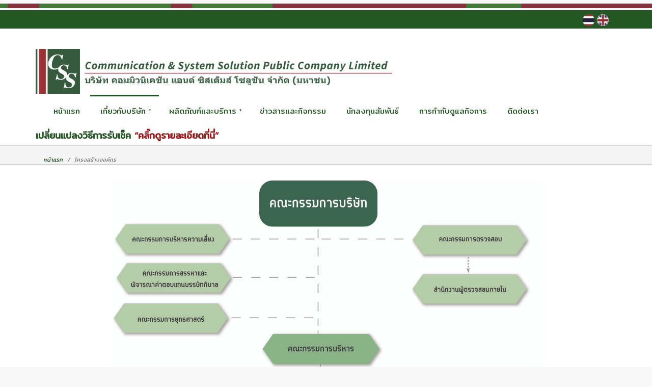

--- FILE ---
content_type: text/html; charset=UTF-8
request_url: http://cssthai.com/th/about5.php
body_size: 4387
content:
<!DOCTYPE html>
<html lang="th">
<head>
  <meta charset="utf-8">
  <title>Communication &amp; System Solution PCL.</title>
  <meta name="viewport" content="width=device-width">
  <meta content="ระบบโทรคมนาคม, งานก่อสร้าง, ออกแบบ, ติดตั้งระบบงานวิศวกรรม" name="keywords">
  <meta content="บริษัทฯ มีเป้าหมายในการสร้าง และรักษาความเป็นผู้ให้บริการชั้นนำของประเทศในธุรกิจเครือข่ายระบบโทรคมนาคมงานก่อสร้าง ออกแบบ และติดตั้งระบบงานวิศวกรรม โดยมุ่งพัฒนาประสิทธิภาพในการดำเนินงาน และการให้บริการที่มีคุณภาพมาตรฐาน ตลอดจนการสร้างความมั่นใจให้แก่ลูกค้า ด้วยการส่งมอบงานให้ได้ตรงตามคุณภาพที่ต้องการและตรงตามกำหนดเวลา ซึ่งบริษัทฯ ได้วางแนวทางในการดำเนินงานเพื่อให้บรรลุเป้าหมายที่ตั้งไว้" name="description">

  <!-- Favicons -->
<link rel="apple-touch-icon" sizes="57x57" href="../favicon/apple-icon-57x57.png">
<link rel="apple-touch-icon" sizes="60x60" href="../favicon/apple-icon-60x60.png">
<link rel="apple-touch-icon" sizes="72x72" href="../favicon/apple-icon-72x72.png">
<link rel="apple-touch-icon" sizes="76x76" href="../favicon/apple-icon-76x76.png">
<link rel="apple-touch-icon" sizes="114x114" href="../favicon/apple-icon-114x114.png">
<link rel="apple-touch-icon" sizes="120x120" href="../favicon/apple-icon-120x120.png">
<link rel="apple-touch-icon" sizes="144x144" href="../favicon/apple-icon-144x144.png">
<link rel="apple-touch-icon" sizes="152x152" href="../favicon/apple-icon-152x152.png">
<link rel="apple-touch-icon" sizes="180x180" href="../favicon/apple-icon-180x180.png">
<link rel="icon" type="image/png" sizes="192x192"  href="../favicon/android-icon-192x192.png">
<link rel="icon" type="image/png" sizes="32x32" href="../favicon/favicon-32x32.png">
<link rel="icon" type="image/png" sizes="96x96" href="../favicon/favicon-96x96.png">
<link rel="icon" type="image/png" sizes="16x16" href="../favicon/favicon-16x16.png">
<link rel="manifest" href="../favicon/manifest.json">
<meta name="msapplication-TileColor" content="#ffffff">
<meta name="msapplication-TileImage" content="../favicon/ms-icon-144x144.png">
<meta name="theme-color" content="#ffffff">

  <!-- Google Fonts -->
<link href="https://fonts.googleapis.com/css?family=Mitr&display=swap&subset=thai" rel="stylesheet">

  <!-- Bootstrap CSS File -->
  <link href="../lib/bootstrap/css/bootstrap.min.css" rel="stylesheet">

  <!-- Libraries CSS Files -->
  <link href="../lib/font-awesome/css/font-awesome.min.css" rel="stylesheet">
  <link href="../lib/prettyphoto/css/prettyphoto.css" rel="stylesheet">
  <link href="../lib/hover/hoverex-all.css" rel="stylesheet">
  <link href="../lib/jetmenu/jetmenu.css" rel="stylesheet">

<link rel="stylesheet" href="../lib/owlcarousel/assets/owl.carousel.min.css">
<link rel="stylesheet" href="../lib/owlcarousel/assets/owl.theme.default.min.css">
  <!-- Main Stylesheet File -->
  <link href="../css/style.css" rel="stylesheet">
  <link rel="stylesheet" href="../css/colors/turquoise.css">
<img src="../img/line.jpg"  width="100%">

<!-- Global site tag (gtag.js) - Google Analytics -->
<script async src="https://www.googletagmanager.com/gtag/js?id=UA-145156973-1"></script>
<script>
  window.dataLayer = window.dataLayer || [];
  function gtag(){dataLayer.push(arguments);}
  gtag('js', new Date());

  gtag('config', 'UA-145156973-1');
</script>
</head>


<body>
  <div class="topbar clearfix">
    <div class="container">
      <div class="col-lg-12 text-right" style="padding-bottom:5px;">
        <div class="social_buttons">
          <a href="../th/about5.php"   title="thai"><img src="../img/thai.png" alt="" width="100" height="100"></a>
	<a href="../en/about5.php"   title="english"><img src="../img/eng.png" alt="" width="100" height="100"></a>
        </div>
      </div>
    </div>
    <!-- end container -->
  </div>
  <!-- end topbar -->

  <header class="header">
    <div class="container">
      <div class="site-header clearfix">
      <table width="100%" border="0">
  <tr>
    <td><!-- title area --> <div align="left">  <a href="index.php" title=""><img src="../img/logoweb.png" alt="" width="700" height="200"> </a></div></td>
  </tr></table>
      <div id="nav" class="left" style="padding-top:2px;">
            <div class="container clearfix" >
              <ul id="jetmenu" class="jetmenu blue" style="left:0px;">
     <li>        <a href="index.php">หน้าแรก</a>
                </li>
                 <li class="active">
  <a href="#">เกี่ยวกับบริษัท</a>
                  <ul class="dropdown">
                    <li> <a href="about.php">ประวัติของบริษัท</a></li>
                    <li><a href="about1.php">วิสัยทัศน์และพันธกิจ</a></li>
                    <li><a href="about2.php">สารประธานกรรมการ</a></li>
                   
                    <li><a href="about4.php">คณะกรรมการบริษัท</a></li>
                    <li><a href="about5.php">โครงสร้างองค์กร</a></li>
                    <li><a href="about6.php">โครงสร้างการถือหุ้น</a></li>
                    <li><a href="about7.php">ผู้ถือหุ้นรายใหญ่ </a></li>
                  </ul>
                </li>
                  <li><a href="#">ผลิตภัณฑ์และบริการ</a>
                <ul class="dropdown">
                    <li><a href="product1.php">ตัวแทนจำหน่าย
</a></li>
                    <li><a href="product2.php">บริการติดตั้ง
</a></li>
                    <li><a href="product3.php">เทคโนโลยีสารสนเทศ</a></li>
					 <li><a href="https://firebarriercss.com/" target="new">ระบบป้องกันไฟและควันลาม</a></li>
           <li><a href="https://firebarriercss.com/product-category/lucy/" target="new">Ring Main Units</a></li>
             
                  </ul></li>
                <li>  <a href="event.php">ข่าวสารและกิจกรรม</a></li>
                <li>  <a href="ir_index.php">นักลงทุนสัมพันธ์</a></li>
                  <li>  <a href="https://www.cssthai.com/th/ir_index.php/corporate-governance">การกำกับดูแลกิจการ</a></li>
                  <li>  <a href="contact.php">ติดต่อเรา</a></li>
   
              </ul>
            </div>
			<table>
  <tr>
  <th><h4>เปลี่ยนแปลงวิธีการรับเช็ค <a href="doc/covid.pdf" target="new" style="color:red">“คลิ๊กดูรายละเอียดที่นี่”
      </h4></a></th>
                                   
    <th></th>
  </tr> </table>
			
			
			
          </div>        <!-- title area -->
      </div>
      <!-- site header -->
    </div> 
    <!-- end container -->
  </header>
  <head>
    <style>
        html {
            /* ลดความอิ่มตัวของสี (Saturation) เหลือ 50% */
            filter: saturate(50%); 
            -webkit-filter: saturate(50%); 
        }
    </style>
</head>  <!-- end header -->

  <section class="post-wrapper-top">
    <div class="container">
      <div class="col-lg-6 col-md-6 col-sm-6 col-xs-12">
        <ul class="breadcrumb">
          <li><a href="index.html">หน้าแรก</a></li>
          <li>โครงสร้างองค์กร</li>
        </ul>
      </div>
    </div>
  </section>
  <!-- end post-wrapper-top -->

  <section class="section1">
    <div class="container clearfix">
  
     
        <div>
          <div align="center">
            <img src="../img/aboutcss/about5_1.png" width="75%"  alt="" class="img-responsive">  
          </div>
          <!-- he wrap -->
        <!-- end col-6 -->
      </div>
    </div>
    <!-- end container -->
  </section>
  <!-- end section 1 -->

  <div class="clearfix"></div>
  <div class="divider"></div>


  <!-- end section3 -->


<footer class="footer"style="background-color:#006600;">
    <div class="container" >
      <div class="widget col-lg-3 col-md-3 col-sm-12">
        <h4 class="title">แผนผังเวบไซต์</h4>
            <ul class="menu">
              <li style="color:#FFF"><a href="index.php" style="color:#FFF;">หน้าแรก</a></li>
               <li><a href="../th/about.php" style="color:#FFF;">เกี่ยวกับบริษัท</a></li>
              <li><a href="../th/product1.php" style="color:#FFF;">ผลิตภัณฑ์และบริการ</a></li>
              <li><a href="../th/event.php" style="color:#FFF;">ข่าวสารและกิจกรรม</a></li>
              <li><a href="../th/ir_index.php" style="color:#FFF;">นักลงทุนสัมพันธ์</a></li>
               <li><a href="../th/cor.php" style="color:#FFF;">กำกับดูแลกิจการ</a></li>
			    <li><a href="https://www.irplus.in.th/Listed/CSS/complaints.asp" style="color:#FFF;">ช่องทางการรับเรื่องร้องเรียน</a></li>
                <li><a href="../th/contact.php" style="color:#FFF;">ติดต่อเรา</a></li>
            </ul>

      </div>
      <!-- end widget -->
      <div class="widget col-lg-3 col-md-3 col-sm-12">
        <h4 class="title"></h4>
        <ul class="recent_posts">
             <li>
            <a href="#" style="color:#FFF;">
						<i class="fa fa-book"><a  style="color:#FFF;">   แคตตาล๊อค</a></i>
            <a class="readmore" href="https://www.cssthai.com/th/doc/CSS_Catalogue.pdf" style="color:#FFF;">ดาวโหลดที่นี่</a>
          </li>
          <li>
            <a href="#" style="color:#FFF;">
						<i class="fa fa-handshake-o"><a  style="color:#FFF;">ร่วมงานกับเรา</a></i> <a class="readmore" href="../th/recruit.php" style="color:#FFF;">รายละเอียดเพิ่มเติม</a>
          </li>
          <li>
            <a href="http://61.90.156.106/" target="_blank" style="color:#FFF; text-align:left">
						<i class="fa fa-money"><a  style="color:#FFF;">ตรวจสอบเช็ค</a></i> 
            <a class="readmore" href="http://61.90.156.106/" target="_blank" style="color:#FFF;">more details</a>
			
			     <li>
            <a href="https://www.cssthai.com/saleapp/index.php" target="_blank" style="color:#FFF; text-align:left">
						<i class="fa fa-bar-chart"><a  style="color:#FFF;">Weekly Report SLD</a></i> 
            <a class="readmore" href="https://www.cssthai.com/saleapp/index.php" target="_blank" style="color:#FFF;">more details</a>

            <li>
            <a href="https://www.cssthai.com/saleapp/index.php" target="_blank" style="color:#FFF; text-align:left">
						<i class="fa fa-bar-chart"><a  style="color:#FFF;">Weekly Report BDS</a></i> 
            <a class="readmore" href="https://www.cssthai.com/bdsapp/index.php" target="_blank" style="color:#FFF;">more details</a>
          </li>
			
          </li>
        </ul>
        <!-- recent posts -->
      </div>
      <!-- end widget -->
      <div class="widget col-lg-3 col-md-3 col-sm-12">
        <h4 class="title">ติดต่อเรา</h4>
        <ul class="contact_details" style="color: #FFF;">
          <li>สำนักงานใหญ่</li
>
          <li><i class="fa fa-home"></i> เลขที่ 329 หมู่ 3 ตำบลบ้านใหม่ อำเภอปากเกร็ด
จ.นนทบุรี 11120</li
><li><i class="fa fa-phone-square"></i> 02-018-1111</li>
          <li></li>
        </ul>
        <ul class="contact_details" style="color: #FFF;">
          <li>สาขาภาคตะวันออก</li
>
          <li><i class="fa fa-home"></i> เลขที่ 59 หมู่ 7 ตำบลบางพระ
อำเภอศรีราชา จังหวัดชลบุรี 20110</li
><li><i class="fa fa-phone-square"></i> 033-672-662-3, 033-672-902</li>
          <li></li>
        </ul>
        <!-- contact_details -->
      </div>
      <!-- end widget -->
      <div class="widget col-lg-3 col-md-3 col-sm-12">
     
        
        
      <div id="fb-root"></div>
<script async defer crossorigin="anonymous" src="https://connect.facebook.net/th_TH/sdk.js#xfbml=1&version=v3.3"></script><div class="fb-page" data-href="https://www.facebook.com/cssthailand/" data-tabs="timeline" data-width="350" data-height="150" data-small-header="true" data-adapt-container-width="true" data-hide-cover="false" data-show-facepile="true"><blockquote cite="https://www.facebook.com/cssthailand/" class="fb-xfbml-parse-ignore"><a href="https://www.facebook.com/cssthailand/">บริษัท คอมมิวนิเคชั่นแอนด์ ซิสเต็มส์ โซลูชั่น จำกัด (มหาชน)</a></blockquote></div>
        
      </div>
      <!-- end widget -->
    </div>
    <!-- end container -->

    <div class="copyrights">
      <div class="container">
        <div class="col-lg-6 col-md-6 col-sm-12 columns footer-left">
          <p>Copyright © 2019 - All rights reserved.</p>
        
        </div>
        <!-- end widget -->


      </div>
      <!-- end container -->
    </div><img src="../img/line.jpg" width="100%" height="9" />
    <!-- end copyrights -->
  </footer>
    <div class="dmtop">Scroll to Top</div>
    <div id="fb-root"></div>
<script>(function(d, s, id) {
  var js, fjs = d.getElementsByTagName(s)[0];
  if (d.getElementById(id)) return;
  js = d.createElement(s); js.id = id;
  js.src = 'https://connect.facebook.net/th_TH/sdk.js#xfbml=1&version=v3.2';
  fjs.parentNode.insertBefore(js, fjs);
}(document, 'script', 'facebook-jssdk'));</script>

  <!-- JavaScript Libraries -->
  <script src="../lib/jquery/jquery.min.js"></script>
  <script src="../lib/bootstrap/js/bootstrap.min.js"></script>
  <script src="../lib/php-mail-form/validate.js"></script>
  <script src="../lib/prettyphoto/js/prettyphoto.js"></script>
  <script src="../lib/isotope/isotope.min.js"></script>
  <script src="../lib/hover/hoverdir.js"></script>
  <script src="../lib/hover/hoverex.min.js"></script>
  <script src="../lib/unveil-effects/unveil-effects.js"></script>
  <script src="../lib/jetmenu/jetmenu.js"></script>
  <script src="../lib/animate-enhanced/animate-enhanced.min.js"></script>
  <script src="../lib/jigowatt/jigowatt.js"></script>
  <script src="../lib/easypiechart/easypiechart.min.js"></script>

  <!-- Template Main Javascript File -->
  <script src="../js/main.js"></script>
  <script src="../lib/owlcarousel/owl.carousel.min.js"></script>
</body>

</html>


--- FILE ---
content_type: text/css
request_url: http://cssthai.com/lib/jetmenu/jetmenu.css
body_size: 1989
content:
/* MENU CONFIGURATION
**********************************************************/
.jetmenu{
	width: 100%;
	padding:0;
	margin: 0;
	position: relative;
	list-style: none;
	background: #ffffff;
}
.jetmenu li{
	display: inline-block;
	float: left;
}

.jetmenu a{
	-o-transition: all .3s linear;
	-webkit-transition: all .3s linear;
	-moz-transition: all .3s linear;
	transition: all .3s linear;
	outline: none;
	z-index: 10;
}


.jetmenu > li > a {
    border-top: 3px solid #FFFFFF;
    color: #006600;
    display: inline-block;
    font-size: 15px;
	font-weight:400;
    line-height: 1.273em;
    padding: 19px 20px;
    text-decoration: none;
    text-transform: uppercase;
}
@media (max-width: 1210px) { 
.jetmenu > li > a {  

font-size: 13px;
}
}
@media (max-width: 990px) { 
.jetmenu > li > a {  

font-size: 12px;
}
}

.jetmenu > li:hover > a,
.jetmenu > li.active > a{
	color: #006600;
}

/* DROPDOWN CONFIGURATION
**********************************************************/
.jetmenu ul.dropdown, 
.jetmenu ul.dropdown li ul.dropdown {
	list-style: none;
    margin: 0;
	border:1px solid #E9E9E9;
    padding: 0;   
	display: none;
    position: absolute;
    z-index: 110;
	width: 180px;
	background: #ffffff;
    background: rgba(255,255,255,1);
}
.jetmenu ul.dropdown{
}
.jetmenu ul.dropdown li ul.dropdown{
    left: 146px;
	top: inherit;
}
.jetmenu ul.dropdown li{
	clear:both;
	width:100%;
	border-bottom:1px solid #E9E9E9;
	font-size: 14px;
}
.jetmenu ul.dropdown li:last-child {border-bottom:0px solid #fff;}
.jetmenu ul.dropdown li a{
	width:100%;
	padding: 8px 28px 8px 15px;
	display:inline-block;
	float:left;
	clear:both;
	font-weight:400;
	color: #006600;
	font-size: 12px;
	line-height: 20px;
	text-decoration: none;
	box-sizing:border-box;
	-moz-box-sizing:border-box; 
	-webkit-box-sizing:border-box;
}
.jetmenu ul.dropdown li:hover > a{
	background: #e0e0e0;
	color: #f00;
}

/* SUBMENU INDICATORS
**********************************************************/
.jetmenu .indicator{
	position: relative;
	left: 5px;
	top: -1px;
	font-size: 11px;
	float: right;
}
.jetmenu ul li .indicator{
	top: 0;
	font-size: 11px;
	left: 10px;
}

.jetmenu p {
	line-height: 24px;
	font-size: 13px;
	color: #69747a;
	font-weight:400;
	margin: 0 0 15px;
	padding: 0;
}

.jetmenu li > .megamenu .button {
	color:#ffffff !important
}
	
/* MEGAMENU
**********************************************************/
.jetmenu > li > .megamenu{
	position: absolute;
	display: none;
	background: #ffffff;
    background: rgba(255,255,255,0.98);
	min-width: 25%;
	color: #6F6F6F;
	line-height: 22px;
    font-size: 13px;
	z-index: 110;
	padding: 20px ;
	border:1px solid #E9E9E9;
	-webkit-box-sizing: border-box;
	-moz-box-sizing: border-box;
	box-sizing: border-box;
}

/* megamenu list */
.jetmenu li > .megamenu ul{
	margin: 0 0 20px 0;
	float: left;
	padding: 0;
	display: block;
	position: relative;
}
.jetmenu li > .megamenu ul li{
	width: 100%;
	padding: 4px;
}
.jetmenu li > .megamenu ul li.menutitle{
	margin: 0 0 0;
	padding: 0;
	font-size: 14px;
	border-bottom: solid 1px #E9E9E9;
}
.jetmenu li > .megamenu .menutitle{
	margin:0;
}
/* megamenu h5 */
.jetmenu li > .megamenu h5{
	text-decoration: none;
	text-transform:uppercase;
	display: inline-block;
	width:100%;
	color: #006600;
    display: inline-block;
    font-size: 12px;
	font-weight:500;
    text-decoration: none;
    text-transform: uppercase;
}

/* megamenu links */
.jetmenu li > .megamenu a{
	color: #6F6F6F;
	text-decoration: none;
	-webkit-transition: color 0.3s linear; 
	-moz-transition: color 0.3s linear; 
	-o-transition: color 0.3s linear; 
	transition: color 0.3s linear; 
}
.jetmenu li > .megamenu a:hover{

}

/* megamenu images */
.jetmenu  .megamenu img{
	width: 100%;
	-webkit-transition: border 0.3s linear; 
	-moz-transition: border 0.3s linear;
	-o-transition: border 0.3s linear;
	transition: border 0.3s linear;
}

/* MEGAMENU WIDTHS
**********************************************************/
.jetmenu > li > .megamenu.half-width{
	width: 50%;
}
.jetmenu > li > .megamenu.full-width{
	width: 100%;
	left: 0;
}

/* MEGAMENU FORM CONFIGURATION
**********************************************************/
.jetmenu li > .megamenu form{
	width: 100%;
}

/* megamenu inputs */
.jetmenu li > .megamenu form input[type="text"],
.jetmenu li > .megamenu form textarea{
	padding: 5px;
	color: #006600;
	background: #444;
	font-size: 14px;
	border: solid 1px transparent;
	outline: none;
	-webkit-box-sizing: border-box;
	-moz-box-sizing: border-box;
	box-sizing: border-box;
	-webkit-transition: border 0.3s linear; 
	-moz-transition: border 0.3s linear;
	-o-transition: border 0.3s linear;
	transition: border 0.3s linear;
}
.jetmenu li > .megamenu form input[type="text"]:focus,
.jetmenu li > .megamenu form textarea:focus{
	border-color: #e0e0e0;
}
.jetmenu li > .megamenu form input[type="text"]{
	width: 100%;
	margin-top: 10px;
}
.jetmenu li > .megamenu form textarea{
	width: 100%;
	margin-top: 10px;
}
.jetmenu li > .megamenu form input[type="submit"]{
	width: 25%;
	float: right;
	height: 30px;
	margin-top: 10px;
	border: none;
	cursor: pointer;
	background: #444;
	color: #777;
	-webkit-transition: background 0.3s linear; 
	-moz-transition: background 0.3s linear; 
	-o-transition: background 0.3s linear; 
	transition: background 0.3s linear; 
}
.jetmenu li > .megamenu form input[type="submit"]:hover{
	background: #e0e0e0;
	color: #006600;
}

/* MEGAMENU GRID SYSTEM
**********************************************************/
.megamenu .row{
	width: 100%;
	margin-top: 15px;
  margin-left: 0;
  margin-right: 0;

}
.megamenu .row:first-child {
	margin-top: 0;
}
.megamenu .row:before,
.megamenu .row:after {
	display: table;
	content: "";
	line-height: 0;
}
.megamenu .row:after {
	clear: both;
}
.megamenu .row .col1,
.megamenu .row .col2,
.megamenu .row .col3,
.megamenu .row .col4,
.megamenu .row .col5,
.megamenu .row .col6{
	display: block;
	width: 100%;
	min-height: 20px;
	float: left;
	margin-left: 2.127659574468085%;
	-webkit-box-sizing: border-box;
	-moz-box-sizing: border-box;
	box-sizing: border-box;
}
.megamenu .row [class*="col"]:first-child {
	margin-left: 0;
}
.megamenu .row .col1{
	width: 14.893617021276595%;
}
.megamenu .row .col2{
	width: 31.914893617021278%;
}
.megamenu .row .col3{
	width: 48.93617021276595%;
}
.megamenu .row .col4{
	width: 65.95744680851064%;
}
.megamenu .row .col5{
	width: 82.97872340425532%;
}
.megamenu .row .col6{
	width: 100%;
}

/* RIGHT ALIGNMENT (MENU ITEM)
**********************************************************/
.jetmenu > li.right{
	float: right;
}
.jetmenu > li.right > .megamenu{
	right: 0;
}

/* COLLAPSIBLE MENU
**********************************************************/
.jetmenu > li.showhide{
	display: none;
	width: 100%;
	height: 50px;
	cursor: pointer;
	color: #006600;
	background: #ffffff;
}
.jetmenu > li.showhide span.menutitle{
	margin: 15px 0 0 25px;
	float: left;
}
.jetmenu > li.showhide span.icon{
	margin: 17px 20px;
	float: right;
}
.jetmenu > li.showhide .icon em{
	margin-bottom: 3px;
	display: block;
	width: 20px;
	height: 2px;
	background: #006600;
}

/* STYLES
**********************************************************/
/* blue */
.blue > li:hover > a{border-top:3px solid #7fc04c; color: #f00; }
.blue > li.active > a{border-top:3px solid #7fc04c; }
.blue ul.dropdown li:hover > a{ background: #F9F9F9; }
.blue li > .megamenu form input[type="text"]:focus, .blue li > .megamenu form textarea:focus{ border-color: #7fc04c; }
.blue li > .megamenu form input[type="submit"]:hover{ background: #7fc04c; color: #f00; }

/* RESPONSIVE LAYOUT
**********************************************************/
@media (max-width: 768px) {
	.jetmenu > li{
		display: block;
		width: 100%;
		box-sizing:border-box;
		-moz-box-sizing:border-box; 
		-webkit-box-sizing:border-box;
	}
	.jetmenu > li > a{
		padding: 17px 25px;
	}
	.jetmenu a{
		width: 100%;
		background: #ffffff;
		box-sizing:border-box;
		-moz-box-sizing:border-box; 
		-webkit-box-sizing:border-box; 
	}
	.jetmenu ul.dropdown, 
	.jetmenu ul.dropdown li ul.dropdown{
		width: 100% !important;
		left: 0;
		position: static !important;
		border: none;
		box-sizing:border-box;
		-moz-box-sizing:border-box; 
		-webkit-box-sizing:border-box; 
	}
	.jetmenu ul.dropdown li {
		background: #fff !important;
		border: none;
	}
	.jetmenu ul.dropdown > li > a{
		padding-left: 40px !important;
	}
	.jetmenu > li > .megamenu{
		width: 100% !important;
		position: static;
		border-top: none;
	}
	.megamenu .row [class*="col"]{
		float: none;
		display: block;
		width: 100% !important;
		margin-left: 0;
		margin-top: 15px;
		-webkit-box-sizing: border-box;
		-moz-box-sizing: border-box;
		box-sizing: border-box;
	}
	.megamenu .row:first-child  [class*="col"]:first-child {
		margin-top: 0;
	}
	.megamenu .row{
		margin-top: 0;
	}
	.jetmenu > li > ul.dropdown > li > a{ padding-left: 40px !important; }
	.jetmenu > li > ul.dropdown > li > ul.dropdown > li > a{ padding-left: 60px !important; }
	.jetmenu > li > ul.dropdown > li > ul.dropdown > li > ul.dropdown > li > a{ padding-left: 80px !important; }
}

--- FILE ---
content_type: text/css
request_url: http://cssthai.com/css/style.css
body_size: 8788
content:


* {
  margin: 0;
  padding: 0px;
  font-family: 'Mitr', sans-serif;
}

body {
  background: #f8f8f8;
  margin: 0;
  height: 100%;
  z-index: 1000;
  color: #006600;

}

h1, h2, h3, h4, h5, h6 {
  font-family: 'Mitr', sans-serif;
  font-weight: 700;
}

p {
  padding: 0;
  margin-bottom: 12px;
  font-family: 'Mitr', sans-serif !important;
  font-weight: 400;
  font-size: 14px;
  line-height: 24px;
  color: #006600;
  margin-top: 10px;
}

html, body {
  height: 100%;
}

div.body {
  height: 100%;
  width: 100%;
}

img {
  height: auto;
  max-width: 100%;
}

.hidden {
  display: none;
}

.alignleft {
  float: left;
}

.alignright {
  float: right;
}

.aligncenter {
  margin-left: auto;
  margin-right: auto;
  display: block;
  clear: both;
}

.clear {
  clear: both;
  display: block;
  font-size: 0;
  height: 0;
  line-height: 0;
  width: 100%;
}

::-moz-selection {
  color: #fff;
  text-shadow: none;
  background: #2B2E31;
}

::selection {
  color: #fff;
  text-shadow: none;
  background: #2B2E31;
}

*, *:after, *:before {
  -webkit-box-sizing: border-box;
  -moz-box-sizing: border-box;
  box-sizing: border-box;
  padding: 0;
  margin: 0;
}

a {
  padding: 0;
  margin: 0;
  text-decoration: none;
  -webkit-transition: background-color .4s linear, color .4s linear;
  -moz-transition: background-color .4s linear, color .4s linear;
  -o-transition: background-color .4s linear, color .4s linear;
  -ms-transition: background-color .4s linear, color .4s linear;
  transition: background-color .4s linear, color .4s linear;
}

a:hover, a:focus {
  text-decoration: none;
  color: #006600;
}

a img {
  border: none;
  vertical-align: bottom;
}

a.remove {
  display: block;
  height: 18px;
  width: 18px;
  margin: 10px;
  padding-left: 0 !important;
  text-indent: -9999px;
  background: url("img/remove.png") #798184;
  border-radius: 100px;
  border-style: solid;
  border-width: 1px
}

p, pre, ul, ol, dl, dd, blockquote, address, table, fieldset, form, {
  margin-bottom: 20px;
}

a img {
  border: none;
}

ul, ol, dl {
  margin-left: 30px;
}

ul, ol, dl {
  margin-bottom: 1.25em;
  font-family: inherit;
}

ul, ol {
  margin-left: 0;
}

ul.no-bullet, ol.no-bullet {
  margin-left: 0;
}

ul li ul, ul li ol {
  margin-left: 1.25em;
  margin-bottom: 0;
}

ol li ul, ol li ol {
  margin-left: 1.25em;
  margin-bottom: 0;
}

dl dt {
  margin-bottom: 0.3em;
  font-weight: bold;
}

dl dd {
  margin-bottom: 0.75em;
}

.lead {
  font-size: 21px;
  padding: 15px 0;
  font-weight: 400;
}

section::before, section::after {
  position: absolute;
  content: '';
  pointer-post-wraps: none;
}

.first {
  clear: both
}

.last {
  margin-right: 0
}

/*Bootstrap Modifications*/

.nav-tabs>li>a {
  margin-right: 2px;
  line-height: 1.42857143;
  border: 1px solid transparent;
  border-radius: 0 0 0 0;
  background: #eee;
}

input, button, select, textarea {
  margin-bottom: 10px;
}

.accordion-heading .accordion-toggle {
  display: block;
  cursor: pointer;
  border-top: 1px solid #F5F5F5;
  padding: 5px 0px;
  line-height: 28.75px;
  text-transform: uppercase;
  color: #1a1a1a;
  background-color: #ffffff;
  outline: none !important;
  text-decoration: none;
}

.icon-fixed-width {
  display: inline-block;
  width: 1.1428571428571428em;
  text-align: right;
  padding-right: 10px;
  ;
}

/*	################################################################
	2. SITE STRUCTURES
################################################################# */

.quote-post {
  position: relative;
  background: #f5f5f5;
  border: 1px solid #EEEEEE;
  padding: 20px 10px;
}

.quote-post:after {
  font-family: 'FontAwesome';
  content: "\f10e";
  padding-right: 35px;
  right: 0;
  position: absolute;
  top: 0;
  font-size: 600%;
  opacity: 0.2;
  -moz-opacity: 0.2;
  filter: alpha(opacity=20);
}

.quote-post blockquote {
  border-left: 0px solid #fff;
}

.author_box {
  background: #f5f5f5;
  border: 1px solid #eeeeee;
  padding: 20px;
}

.author_box .social_buttons a {
  color: #2B2E31;
  font-size: 18px
}

.author_box img {
  margin-right: 20px;
  width: 100px;
  height: 100px;
}

.blog-wrap {
  background: #ffffff;
  padding: 25px 0;
  position: relative;
  display: block;
  z-index: 1;
}

.blog-wrap .blog-media {
  margin: 20px 0;
}

.post-desc {
  padding: 0
}

.author-wrap {
  position: relative;
  z-index: 1;
  margin: -70px auto 0;
  width: 100px;
}

.page-header {
  border-bottom: 1px solid #EEEEEE;
  margin: 0 0;
  padding-bottom: 0;
}

.author-wrap>.inside img {
  background: #fff;
  border: 2px solid #eeeeee;
  display: block;
  margin: 0 auto;
  width: 100px;
  height: 100px;
  padding: 3px;
  position: relative;
  text-align: center;
  -webkit-border-radius: 50%;
  -moz-border-radius: 50%;
  -ms-border-radius: 50%;
  -o-border-radius: 50%;
  border-radius: 50%;
}

.blog-title h2 {}

.blog-title .post-meta {}

.post-meta a, .post-meta span {}

.post-meta .sep {
  color: #777777;
  padding: 0 10px 0 10px;
}

.post-meta a:hover {
  border-bottom: 1px dotted #14ddb3;
}

#comments_wrapper {
  margin: 60px 0
}

.comment-list {
  margin: 60px 0;
  list-style: none;
}

.comment-list ul li, .comment-list ol li {
  list-style: none;
}

.comment-avatar {
  margin: 0 20px 0 0;
  float: left;
  height: 70px;
  width: 70px;
}

.comment-content {
  background: #f5f5f5;
  border: 1px solid #eeeeee;
  margin-bottom: 20px;
  overflow: hidden;
  padding: 20px;
}

.comment-author {
  margin-bottom: 10px;
}

.comment-meta {
  font-size: 12px;
  color: #aaa;
  padding-left: 10px;
}

.comment-reply {
  float: right;
  font-size: 12px;
  color: #aaa;
}

.leave-comment textarea {
  height: 150px;
}

#wrapper {
  padding: 20px;
  background: #ffffff;
  margin: 40px auto;
  border: 1px solid #DCDBD7;
}

#wrapper .section1 {
  box-shadow: none;
  padding-left: 5px;
  padding-right: 5px;
}

#wrapper .footer {
  box-shadow: none;
  padding: 25px 20px 0
}

#wrapper .section3 {
  border: 0px solid #DCDBD7;
  padding: 0 20px;
}

body.nobg {
  padding: 0px !important;
  margin: 0;
  overflow: hidden;
  width: 100%;
  background: #2B2E31;
  height: 100%;
}

.notfound h2 {
  color: #2B2E31 !important;
}

.notfound {
  padding: 0px !important;
  margin: 0;
  overflow: hidden;
  width: 100%;
  background: url("../img/404.png") no-repeat top right #ffffff;
  min-height: 400px;
}

.notfound .small-title {
  margin: 30px 0;
  width: 60%;
  font-weight: 400;
  line-height: 1.5;
}

body.nobg #layerslider * {
  font-weight: 400;
}

body.nobg #layerslider h1 {
  font-size: 30px;
  color: #eee;
}

body.nobg #layerslider {
  position: absolute;
  z-index: 1;
}

body.nobg .section1 {
  background: rgba(0, 0, 0, 0.4);
  z-index: 2;
  position: relative;
  top: 20%;
}

#market-wrapper, .market-call {
  background: #dadad2;
}

#market-wrapper h1 {
  color: #ffffff;
  padding: 40px 0 0;
}

#market-wrapper .mbuttons {
  margin: 20px 0 0;
}

#intro {
  background: url(../img/intro.jpg) center center no-repeat fixed;
  background-size: cover;
  padding: 80px 0;
  text-align: center;
}

#intro h1 {
  color: #ffffff;
  padding: 0;
  margin: 0 0 20px 0;
  font-size: 42px;
}

#intro p {
  color: #ffffff;
  font-size: 18px;
  line-height: 28px;
  padding: 0;
  margin: 0;
}

@media (max-width: 768px) {
  #intro {
    background-attachment: scroll;
  }

  #intro h1 {
    font-size: 28px;
  }

  #intro p {
    font-size: 15px;
  }


}
.post-wrapper-top {
  background-color: #F5F5F5;
  bottom: 0;
  left: 0;
  right: 0;
  top: 0;
  z-index: 0;
  border-bottom: 3px solid #DCDBD7;
  margin-bottom: 0;
  padding: 0;
  position: relative;
  text-align: left;
}

.post-wrapper-top .container {}

.breadcrumb>li+li:before {
  color: #798184;
  font-size: 11px;
}

.post-wrapper-top h2 {
  border-bottom: 3px solid #fff;
  display: inline-block;
  font-weight: 500;
  font-size: 1.8em;
  padding: 0 0 20px;
  color: #2B2E31;
  position: relative;
  margin-bottom: -3px;
}

.breadcrumb {
  background-color: rgba(0, 0, 0, 0);
  border-left: 0 solid #63B76C;
  border-radius: 0;
  font-size: 11px;
  font-style: italic;
  color: #798184;
  font-family: 'Mitr', sans-serif;
  font-weight: 400;
  list-style: none outside none;
  margin: 20px 0 0;
  padding: 0;
}

/* search */

.search-bar {
  padding: 0;
  width: 190px;
  height: 40px;
  float: right;
  position: relative;
  display: inline-block;
  background: url("../img/search.png") left top no-repeat;
  margin-top: 60px;
}

.search-bar form input {
  width: 190px !important;
  padding: 0 0 0 35px !important;
  margin: -12px 0 0 0 !important;
  border: 0 !important;
  outline: 0 !important;
  height: 40px !important;
  float: left !important;
  display: inline !important;
  font-family: 'Mitr', sans-serif !important;
  font-weight: normal !important;
  font-style: italic !important;
  font-size: 11px !important;
  color: #798184 !important;
  background: transparent !important;
}

.search-bar form input.searchsubmit {
  width: 25px !important;
  height: 15px !important;
  padding: 0 !important;
  float: left !important;
  display: inline !important;
}

.search-bar form input:focus, .search-bar form input {
  border: 0;
  -moz-box-shadow: none;
  -webkit-box-shadow: none;
  box-shadow: none;
}

#contact .form-control {
  margin-bottom: 10px;
}

#contact label, #contact .form-verif {
  width: 45px;
  line-height: 45px;
  float: left;
  margin-right: 10px;
}

#contact fieldset {
  padding: 20px;
  border: 1px solid #eee;
  -webkit-border-radius: 5px;
  -moz-border-radius: 5px;
}

#contact legend {
  padding: 7px 10px;
  font-weight: bold;
  color: #000;
  border: 1px solid #eee;
  -webkit-border-radius: 5px;
  -moz-border-radius: 5px;
  margin-bottom: 0 !important;
  margin-bottom: 20px;
}

#contact span.required {
  font-size: 13px;
  color: #ff0000;
}

#message {
  margin: 10px 0;
  padding: 0;
}

.error_message {
  display: block;
  height: 22px;
  line-height: 22px;
  background: #FBE3E4 url("../img/error.gif") no-repeat 10px center;
  padding: 3px 10px 3px 35px;
  color: #8a1f11;
  border: 1px solid #FBC2C4;
  -webkit-border-radius: 5px;
}

.loader {
  padding: 0 10px;
}

#success_page h1 {
  background: url("../img/success.gif") left no-repeat;
  padding-left: 22px;
  font-size: 21px;
}

#contact acronym {
  border-bottom: 1px dotted #ccc;
}F8F8F8

.topbar {
  color: #ffffff;
}

.top-bar {
  background: #ffffff;
  height: 45px;
  line-height: 45px;
  margin-top: 30px;
  position: relative;
}

.top-bar-section a {
  background: #ffffff !important;
  text-transform: uppercase;
}

.top-bar-section .dropdown {
  border-top: 2px solid #000
}

.top-bar-section .dropdown li a {
  color: #006600;
  font-size: 13px;
  text-transform: none;
  border-top: none
}

.top-bar-section ul li.active>a, .top-bar-section ul li>a {
  color: #2B2E31;
  font-weight: 400;
}

.header {
  background: #ffffff;
  display: block;
  border-bottom: 1px solid #DCDBD7;
  position: relative;
  z-index: 99;
}

.site-header {
  padding: 40px 0 0;
}

.header-image .title-area {
  padding: 0;
}

.header-image .site-header .site-title a {
  height: 150px;
  min-height: 65px;
  padding: 0;
}

.header-image .site-title a {}

.site-title h4 {
  font-weight: 900;
  color: #2f2f2f;
}

.callus span {
  margin-left: 10px;
  color: #ffffff;
  letter-spacing: 0.65px;
  font-weight: 400;
}

.callus p {
  margin: 8px;
  font-size: 12px;
}

.social_buttons a {
  width: 23px;
  height: 23px;
  margin-top: 8px;
  font-size: 15px;
  display: inline-block;
  text-align: center;
  margin-left: 0;
  line-height: 23px;
  color: #ffffff;
}

.title-area {
  padding: 0;
  display: block;
  position: relative;
  overflow: hidden;
}

.footer {
	background-color: #006600;
 

  position: relative;
  overflow: hidden;
  display: block;
  z-index: 1;
  box-shadow: 0px -10px 0px rgba(0, 0, 0, 0.1);
  -moz-box-shadow: 0px 0px 10px rgba(0, 0, 0, 0.1);
}

.footer ul {
  margin-left: 0;
}

.footer .title {
  border-bottom: 1px solid #006600;
}

.copyrights p {
  font-size: 12px;
  margin-top: 10px;
}

.footer-menu {
  margin: 10px 0;
}

.footer-left p {
  display: inline-block;
  color: #fff;
}

.credits {
  display: inline-block;
}

.footer-menu a {
}

.footer-menu ul {
  list-style: none;
  list-style-position: outside;
  float: right;
  display: inline;
  margin: 5px;
}

.footer-menu li {
  line-height: 12px;
  float: left;
  padding: 0 7px;
}

.footer .widget h4 {
  color: #ffffff;
}

.copyrights {
  background: #3E4246;
  padding: 0;
  font-size: 12px;
  border-top: 1px solid #3E4246;
  margin-top: 15px;
  color: #fff;
}

.copyrights a {
  color: #fff;
}

#nav {
  margin-top: 0;
}

#nav .container {
  width: inherit;
}

#nav.affix {
  position: fixed;
  top: -1px;
  left: 0;
  width: 100%;
  margin-top: 0;
  z-index: 99;
  background: rgba(255, 255, 255, 0.9);
  border-bottom: 1px solid #DCDBD7;
}

.slideshow-wrapper {
  background: #F5F5F5;
  border-top: 1px solid #E5E4E4;
}

.section4, .section1 {
  background: #ffffff;
  padding: 30px 0;
}

.section2 {
   background-image: url(../img/server.jpg);
  background-repeat:no-repeat;
  background-size: cover;
  padding: 30px 0;
}

.section3 {
  background: #e4e4e4;
  border-top: 1px solid #E5E4E4;
  border-bottom: 1px solid #E5E4E4;
}

.section5 {

}


.section5 h4 {
  color: #f2f2f2;
}

.section6 {
background-image: radial-gradient(circle, #cdebd7, #b4f0c1, #9ff3a6, #90f586, #86f65e);
}

.withpadding {
  padding: 30px 0;
}

.transparent {
  background: url("../img/slides_01.jpg") no-repeat fixed center top / cover;
  padding: 0;
  color: #ffffff !important;
}

.transparent-wrap .general-title hr {
  background-color: #ffffff;
}

.videobg {
  padding: 0;
  color: #ffffff !important;
}

.videobg-wrap .general-title hr {
  background-color: #ffffff;
}

.videobg-wrap {
  background-color: rgba(43, 46, 49, 0.8);
  padding: 30px 0 0
}

.videobg-wrap .general-title p, .transparent-wrap .highlight, .transparent-wrap .milestone-details, .transparent-wrap .f-element i, .transparent-wrap .general-title p, .transparent-wrap h3 {
  color: #ffffff;
}

.videobg-wrap .general-title h3, .transparent-wrap .general-title h3 {
  color: #FFFFFF;
  font-size: 38px;
  font-weight: 700;
  letter-spacing: -0.8px;
  text-transform: uppercase;
}

.transparent-wrap {
  padding: 30px 0;
  display: block;
  margin-bottom: 0;
  position: relative;
  overflow: hidden;
}

.general-title hr {
  border: 0 none;
  height: 1px;
  margin: 10px auto;
  width: 120px;
  background: #2B2E31;
}

.general-title h3 {
  font-weight: 600;
  letter-spacing: -0.65px;
  font-size: 31px;
  padding: 20px 0 0;
  text-transform: uppercase;
}

.title {
  position: relative;
  padding-bottom: 20px;
  margin: 20px 0;
  border-bottom: 1px solid;
}

.message {
  padding: 20px 0 !important;
  display: block;
  position: relative;
  overflow: hidden;
}

.message .small-title {
  color: #ffffff;
  margin: 30px 0 0;
  font-size: 18px;
  text-transform: uppercase;
}

.message .big-title {
  letter-spacing: -0.80px;
  color: #ffffff;
  text-transform: uppercase;
  font-size: 38px;
  font-weight: 700;
}

.message h3 {
  text-transform: uppercase;
  font-weight: 700;
}

.message .button {
  margin-top: 30px;
}

.servicetab .tab-content {
  padding: 10px 30px;
}

.services_lists_boxes {
  margin: 0;
}

.servicebox {
  margin: 30px 0;
}container

.servicebox h4 {
  display: block;
  width: 100%;
  font-size: 21px;
  letter-spacing: -0.65px;
  font-weight: 500;
}

.services_lists_boxes_icon:after {
  color: #fff;
  z-index: 90;
  font-size: 14px;
  font-family: 'FontAwesome';
  speak: none;
  font-style: normal;
  font-weight: normal;
  font-variant: normal;
  text-transform: none;
  -webkit-font-smoothing: antialiased;
}

.services_lists_boxes_icon:after {
  content: "\f175";
  text-align: center;
  display: inline-block;
  cursor: pointer;
  margin: 10px 0 0;
  width: 110px;
  text-align: center;
  position: relative;
  z-index: 1;
}

.services_lists hr {
  margin: 10px 0 !important;
}

.services_lists hr, .servicetitle hr {
  border: 0 none;
  height: 3px;
  margin: 10px auto;
  width: 80px;
}

.checkout .quantity {
  width: 50px;
}

.theme_overviews .icon-container {
  display: block;
  float: left;
  left: 0;
  top: 20px;
  overflow: hidden;
  position: absolute;
}

.theme_overviews .services {
  padding-left: 40px;
  margin-top: 0;
  text-align: left;
}

.theme_overviews .services h3 {
  font-size: 18px;
  text-transform: none;
}

.theme_overviews .icon-container i {
  font-size: 25px;
  margin-left: 3px;
}

.theme_details .button.large {
  font-size: 14px !important;
}

.recent-portfolio-item, .recent-blog-item {
  padding: 15px;
}

.recent-blog-item .title {
  font-size: 18px;
  margin: 15px 0;
  padding-bottom: 15px;
}

.recent-blog-items .owl-pagination, .recent-portfolio-items .owl-pagination {
  right: 0;
  top: -55px;
  left: inherit;
}

.portfolio_category a {
  color: #ffffff;
}

.portfolio-item .title:before {
  border-radius: 0;
  display: none
}

.portfolio-item p {
  margin: 0px 0 30px;
}

.portfolio-item h3 {
  margin: -10px 0 10px;
  font-size: 16px;
  text-transform: uppercase;
}

.portfolio_details {
  margin: 0;
  border: 0;
  border: 1px solid #EDEDED;
  background-color: #fff;
  padding: 0;
  -webkit-border-radius: 0;
  -moz-border-radius: 0;
  border-radius: 0;
  text-align: left;
  -webkit-transition: background 0.3s ease-out;
  transition: background 0.3s ease-out;
}

.theme_overviews, .theme_details {
  margin: 0;
  border: 0;
  border: 1px solid #EDEDED;
  background-color: #fff;
  padding: 9px 18px;
  -webkit-border-radius: 0;
  -moz-border-radius: 0;
  border-radius: 0;
  text-align: left;
  -webkit-transition: background 0.3s ease-out;
  transition: background 0.3s ease-out;
}

.portfolio_details .details_section, .theme_details .details_section {
  border-bottom: 1px solid #e9e9e9;
  padding: 30px 30px 10px;
}

.theme_details .details_section:last-child {
  border: 0 none;
  padding-bottom: 20px;
}

.item_price h3 span {
  color: #2B2E31;
  display: block;
  font-family: 'Mitr', sans-serif;
  font-size: 41px;
  font-weight: 400;
  margin: 25px 0 0;
  text-align: center;
}

.item_price h3 span small {
  color: #2B2E31;
  font-size: 21px;
  left: 0px;
  padding: 5px;
  position: relative;
  top: 5px;
  vertical-align: top;
}

.button i {
  padding: 0 3px;
}

.portfolio_details h3, .theme_details h3 {
  font-size: 16px;
  font-weight: bold;
  margin: 0 0 20px;
}

.portfolio_details li {
  list-style: none;
  color: #2B2E31;
  margin-bottom: 10px;
}

.theme_details li {
  list-style: none;
  color: #2B2E31;
}

.portfolio_details li span {
  display: inline;
  padding: 5px 0 15px;
  color: #006600;
  text-transform: none;
}

.theme_details li span {
  display: block;
  padding: 5px 0 15px;
  color: #006600;
  text-transform: none;
}

.theme_details li span a {
  padding: 0;
}

.theme_details li a {
  color: #006600;
  display: block;
  font-size: 13px;
  padding: 5px 0 0;
  text-transform: none;
}

.theme_details li a:hover {
  text-decoration: underline;
}

.item-description h1 {
  font-size: 31px;
  letter-spacing: -1px;
  margin-bottom: 0;
  margin-bottom: 0;
  padding: 15px 0 5px;
}

.general-title p {
  color: #006600;
  font-family: 'Mitr', sans-serif !important;
  font-size: 18px;
  font-style: italic;
  font-weight: 400;
  line-height: 1;
  padding: 10px 0;
}

.checkout td a {
  padding-left: 20px;
}

.isotope-item {
  z-index: 2;
}

.isotope-hidden.isotope-item {
  pointer-events: none;
  z-index: 1;
}

.isotope, .isotope .isotope-item {
  -webkit-transition-duration: 0.8s;
  -moz-transition-duration: 0.8s;
  -ms-transition-duration: 0.8s;
  -o-transition-duration: 0.8s;
  transition-duration: 0.8s;
}

.isotope {
  -webkit-transition-property: height, width;
  -moz-transition-property: height, width;
  -ms-transition-property: height, width;
  -o-transition-property: height, width;
  transition-property: height, width;
}

.isotope .isotope-item {
  -webkit-transition-property: -webkit-transform, opacity;
  -moz-transition-property: -moz-transform, opacity;
  -ms-transition-property: -ms-transform, opacity;
  -o-transition-property: -o-transform, opacity;
  transition-property: transform, opacity;
}

.isotope.no-transition, .isotope.no-transition .isotope-item, .isotope .isotope-item.no-transition {
  -webkit-transition-duration: 0s;
  -moz-transition-duration: 0s;
  -ms-transition-duration: 0s;
  -o-transition-duration: 0s;
  transition-duration: 0s;
}

.portfolio-filter ul {
  list-style: none;
  padding-left: 10px
}

.portfolio-filter {
  text-align: center;
  margin: 30px 0;
}

.portfolio-filter li {
  display: inline;
  margin-right: 15px;
  padding: 0;
}

.portfolio-filter li a {
  text-transform: uppercase;
}

.portfolio-wrapper {
  margin: 40px 0;
}

.owl-carousel .item a, .owl-carousel .item a img {
  display: block;
  position: relative;
}

.owl-carousel .item a {
  overflow: hidden;
  color: #ffffff;
  cursor: crosshair;
  cursor: url("../img/cursor.png") 40 40, crosshair;
}

.owl-carousel .item a div {
  position: absolute;
  width: 100%;
  height: 100%;
}

.owl-carousel .item a div span {
  display: block;
  padding: 0 8px;
  margin: 20px 20px 0;
  font-size: 21px;
  text-align: left;
  border-left: 3px solid #EC353D;
  font-weight: 400;
  color: rgba(255, 255, 255, 0.9);
}

.owl-carousel .item small {
  display: block;
  font-size: 14px;
  margin-bottom: 0;
  padding: 10px;
  text-transform: none;
  bottom: 0;
  left: 10px;
  position: absolute;
}

.owl-carousel .item i {
  font-size: 16px;
  height: 40px;
  text-align: center;
  width: 40px;
  bottom: 0;
  line-height: 2.4;
  border-left: 1px solid #111111;
  border-top: 1px solid #111111;
  right: 0;
  position: absolute;
}

/*	################################################################
	3. MODULES
################################################################# */

.client {
  padding: 10px 5px;
  background: #ffffff;
  margin-top: 40px;
  background-color: rgba(255, 255, 255, 0.6);
  text-align: center;
}

.client .tooltip-inner {
  padding: 10px;
}

#volume {
  bottom: 0;
  position: absolute;
  z-index: 10;
  right: 0;
  width: 30px;
  height: 30px;
  line-height: 26px;
  font-size: 20px;
  text-align: center;
  border: 1px solid #2B2E31;
  color: #ffffff;
  cursor: pointer;
}

.custom-box {
  background: #FFFFFF;
  border: 1px solid #DCDBD7;
  margin: 30px 0;
  padding: 30px 20px 35px;
  text-align: center;
}

.custom-box .widget-title {
  margin-top: 10px
}

.custom-box a.readmore {
  padding: 0;
}

.icn-main-container {
  position: relative;
}

.icn-container {
  display: inline-block;
  width: 100px;
  height: 100px;
  border-radius: 500px;
  text-align: center;
  margin: 10px 0;
  font-weight: 600;
  font-size: 2.4em;
  line-height: 100px;
  color: #fff;
  -webkit-transition: all 0.6s ease-in-out;
  transition: all 0.6s ease-in-out;
}

.icn-container.active, .icn-container:hover {
  background: #2B2E31 !important;
}

.pricing {
  list-style: none;
  padding: 10px 0 20px;
}

.pricing li {
  border-bottom: 1px solid #DCDBD7;
  font-size: 13px;
  font-weight: 100;
  line-height: 34px;
  margin: 0 auto;
  padding: 0;
  text-align: center;
  width: 70%;
  -webkit-transition: background-color .4s linear, color .4s linear;
  -moz-transition: background-color .4s linear, color .4s linear;
  -o-transition: background-color .4s linear, color .4s linear;
  -ms-transition: background-color .4s linear, color .4s linear;
  transition: background-color .4s linear, color .4s linear;
}

.pricing li:last-child {
  border-bottom: 0px solid #fff;
}

.the-icons li {
  list-style: none
}

#bbsearch.form-inline input[type="text"], #bbsearch.form-inline input[type="password"] {
  width: 50%;
  margin-top: 20px;
}

#bbsearch .form-control {
  height: 55px;
}

#bbsearch .btn {
  padding: 14px 35px;
  font-size: 18px;
  line-height: 1.426;
  border-radius: 0;
  margin-top: 10px;
}

.highlight {
  font-size: 61px;
  font-weight: 700;
  line-height: 1;
  margin: 30px 0 0;
}

.milestone-details {
  font-size: 18px;
  color: #2B2E31;
  font-weight: 400;
  letter-spacing: -0.5px;
  padding: 10px 0 20px;
}

.f-element {
  margin-top: 40px;
  height: auto;
  text-align: center;
}

.f-element i {
  margin-bottom: 10px;
  font-size: 36px;
  color: #2B2E31;
}

.percent {
  display: block;
  font-size: 40px;
  letter-spacing: -3px;
  line-height: 210px;
  font-weight: bold;
  position: absolute;
  text-align: center;
  top: -3px;
  color: #2B2E31;
  width: 90%;
  z-index: 10;
}

.chart {
  margin-bottom: 20px;
}

.skills {
  margin: 60px 0;
}

.teammembers {
  border: 1px dashed #dddddd;
  padding: 25px;
  text-align: center;
  margin: 30px 0;
}

.teamskills {
  margin-top: 20px;
}

.teammembers img {
  margin-bottom: 10px;
}

.testimonial {
  margin: 20px 0 0;
  border: 0;
  background-color: #fff;
  padding: 15px;
  min-height: 150px;
  border-bottom: 1px dashed #dddddd;
  -webkit-border-radius: 0;
  -moz-border-radius: 0;
  border-radius: 0;
  -webkit-transition: background 0.3s ease-out;
  transition: background 0.3s ease-out;
}

.testimonial:after {
  font-family: 'FontAwesome';
  content: "\f10e";
  padding-right: 5px;
  right: 0;
  position: absolute;
  top: 20px;
  font-size: 400%;
  opacity: 0.1;
  -moz-opacity: 0.1;
  filter: alpha(opacity=10);
}

.teammembers h4, .testimonial h4 {
  font-size: 16px;
  padding-right: 5px;
}

.teammembers small, .testimonial small {
  font-size: 11px;
  font-style: italic;
  color: #798184;
  padding: 0 10px;
  font-family: 'Mitr', sans-serif !important;
  font-weight: 400;
}

.testimonial img {
  margin-right: 15px;
  width: 75px;
  border: 0 solid #ffffff !important;
  height: 75px;
  margin-top: 5px;
  border: medium none;
  display: inline-block;
  image-rendering: optimizequality;
  max-width: 100%;
}

.testimonial-meta {
  overflow: hidden;
}

.dmbox {
  margin: 0;
  border: 0;
  border: 1px solid #EDEDED;
  background-color: #fff;
  padding: 9px 18px;
  -webkit-border-radius: 0;
  -moz-border-radius: 0;
  border-radius: 0;
  text-align: center;
  -webkit-transition: background 0.3s ease-out;
  transition: background 0.3s ease-out;
}

.divider {
  margin: 25px 0;
  height: 2px;
  display: block;
  position: relative;
  overflow: hidden;
}

button, .button {
  cursor: pointer;
  font-weight: normal;
  line-height: normal;
  margin: 0 0 1.25rem;
  position: relative;
  text-decoration: none;
  text-align: center;
  display: inline-block;
  -webkit-border-radius: 2px;
  border-radius: 2px;
  padding: 0.5em 1em;
  font-size: 1.3rem;
  border-color: #006600;
  color: white;
  -webkit-transition: background-color 300ms ease-out;
  -moz-transition: background-color 300ms ease-out;
  transition: background-color 300ms ease-out;
  -webkit-appearance: none;
  border: none;
  font-weight: normal !important;
}

button:hover, button:focus, .button:hover, .button:focus {
  background-color: #3E4246;
}

button:hover, button:focus, .button:hover, .button:focus {
  color: white;
}

button.large, .button.large {
  padding-top: 1.125rem;
  padding-right: 2.25rem;
  padding-bottom: 1.1875rem;
  padding-left: 2.25rem;
  font-size: 1.55rem;
}

button.small, .button.small {
  padding-top: 0.575rem;
  padding-right: 1.75rem;
  padding-bottom: 0.6375rem;
  padding-left: 1.75rem;
  font-size: 1.3125rem;
}

.dmbutton:hover, .dmbutton:active, .dmbutton:focus {
  color: #ffffff;
  background-color: #222222;
  border-color: #ffffff;
}

.dmbutton {
  background: rgba(0, 0, 0, 0);
  border: 1px solid #ffffff;
  color: #ffffff;
  -webkit-border-radius: 2px;
  border-radius: 2px;
  padding-top: 1.025rem;
  padding-right: 2.25rem;
  letter-spacing: 0.85px;
  padding-bottom: 1.0875rem;
  padding-left: 2.25rem;
  font-size: 1.55rem;
  cursor: pointer;
  font-weight: normal;
  line-height: normal;
  margin: 0 0 1.25rem;
  text-decoration: none;
  text-align: center;
  display: inline-block;
  -webkit-transition: background-color 300ms ease-out;
  -moz-transition: background-color 300ms ease-out;
  transition: background-color 300ms ease-out;
  -webkit-appearance: none;
  font-weight: normal !important;
}

.dmbutton2:hover, .dmbutton2:active, .dmbutton2:focus {
  color: #2B2E31;
  background-color: #ffffff;
  border-color: #2B2E31;
}

.dmbutton2 {
  background: rgba(0, 0, 0, 0);
  border: 1px solid #2B2E31;
  color: #2B2E31;
  -webkit-border-radius: 2px;
  border-radius: 2px;
  padding-top: 0.75rem;
  padding-right: 1.25rem;
  letter-spacing: 0.25px;
  padding-bottom: 0.95rem;
  padding-left: 1.25rem;
  font-size: 1.22rem;
  cursor: pointer;
  font-weight: 300 !important;
  line-height: normal;
  margin: 0 0 1.25rem;
  text-decoration: none;
  text-align: center;
  display: inline-block;
  -webkit-transition: background-color 300ms ease-out;
  -moz-transition: background-color 300ms ease-out;
  transition: background-color 300ms ease-out;
  -webkit-appearance: none;
  font-weight: normal !important;
}

.no-touch .dm-icon-effect-1 .dm-icon:hover {
  color: #ffffff;
}

.no-touch .dm-icon-effect-1 .dm-icon.active {}

.dm-icon-medium {
  width: 80px !important;
  height: 80px !important;
  margin: 25px 15px !important;
  background: #3E4246 !important;
}

.services_lists_boxes_icon_none i:hover, .services_lists_boxes_icon i:hover {
  background: #FF0000;
  -webkit-transition: background 0.2s, color 0.2s;
  -moz-transition: background 0.2s, color 0.2;
  transition: background 0.2s, color 0.2s;
}

.dm-icon-medium, .dm-icon {
  display: inline-block;
  cursor: pointer;
  margin: 15px;
  width: 105px;
  height: 105px;
  border-radius: 50%;
  text-align: center;
  position: relative;
  z-index: 1;
  background: #006600;
  color: #ffffff;
}
.dm-icon-medium:hover, .dm-icon:hover {
  background: #EE2C2C;
}

.dm-icon-medium:after, .dm-icon:after {
  pointer-events: none;
  position: absolute;
  width: 100%;
  height: 100%;
  border-radius: 50%;
  content: '';
  -webkit-box-sizing: content-box;
  -moz-box-sizing: content-box;
  box-sizing: content-box;
}

.dm-icon-medium:before {
  line-height: 80px !important;
}

.dm-icon-medium:before, .dm-icon:before {
  speak: none;
  line-height: 105px;
  font-style: normal;
  font-weight: normal;
  font-variant: normal;
  text-transform: none;
  display: block;
  -webkit-font-smoothing: antialiased;
}

.dm-icon-effect-1 .dm-icon {
  -webkit-transition: background 0.2s, color 0.2s;
  -moz-transition: background 0.2s, color 0.2;
  transition: background 0.2s, color 0.2s;
}

.dm-icon-effect-1 .dm-icon:after {
  top: -7px;
  left: -7px;
  padding: 7px;
  -webkit-transition: -webkit-transform 0.2s, opacity 0.2s;
  -webkit-transform: scale(.8);
  -moz-transition: -moz-transform 0.2s, opacity 0.2s;
  -moz-transform: scale(.8);
  -ms-transform: scale(.8);
  transition: transform 0.2s, opacity 0.2s;
  transform: scale(.8);
  opacity: 0;
}

.no-touch .dm-icon-effect-1 .dm-icon:hover:after {
  -webkit-transform: scale(1);
  -moz-transform: scale(1);
  -ms-transform: scale(1);
  transform: scale(1);
  opacity: 1;
}

[class*=".effect-"] {
  -webkit-backface-visibility: hidden;
  -moz-backface-visibility: hidden;
  backface-visibility: hidden;
  -webkit-perspective: 1000;
  -moz-perspective: 1000;
  perspective: 1000;
}

.effect-fade {
  opacity: 0;
}

.effect-fade.in {
  opacity: 1;
}

.effect-slide-left {
  -webkit-transform: translate3d(-30%, 0, 0);
  transform: translate3d(-30%, 0, 0);
  opacity: 0;
}

.effect-slide-left.in {
  -webkit-transform: translate3d(0, 0, 0);
  transform: translate3d(0, 0, 0);
  opacity: 1;
}

.effect-slide-right {
  -webkit-transform: translate3d(30%, 0, 0);
  transform: translate3d(30%, 0, 0);
  opacity: 0;
}

.effect-slide-right.in {
  -webkit-transform: translate3d(0, 0, 0);
  transform: translate3d(0, 0, 0);
  opacity: 1;
}

.effect-slide-top {
  -webkit-transform: translate3d(0, -30%, 0);
  transform: translate3d(0, -30%, 0);
  opacity: 0;
}

.effect-slide-top.in {
  -webkit-transform: translate3d(0, 0, 0);
  transform: translate3d(0, 0, 0);
  opacity: 1;
}

.effect-slide-bottom {
  -webkit-transform: translate3d(0, 30%, 0);
  transform: translate3d(0, 30%, 0);
  opacity: 0;
}

.effect-slide-bottom.in {
  -webkit-transform: translate3d(0, 0, 0);
  transform: translate3d(0, 0, 0);
  opacity: 1;
}

.effect-pop {
  opacity: 0;
}

.effect-pop.in {
  -webkit-animation: pop 0.6s ease-out 0.5s both;
  -moz-animation: pop 0.6s ease-out 0.5s both;
  -o-animation: pop 0.6s ease-out 0.5s both;
  animation: pop 0.6s ease-out 0.5s both;
  opacity: 1 \9;
}

@-webkit-keyframes pop {
  0% {
    -webkit-transform: scale(1);
    -ms-transform: scale(1);
    transform: scale(1);
  }
  50% {
    -webkit-transform: scale(1.2);
    -ms-transform: scale(1.2);
    transform: scale(1.2);
    opacity: 1;
  }
  100% {
    opacity: 1;
    -webkit-transform: scale(1);
    -ms-transform: scale(1);
    transform: scale(1);
  }
}

@-moz-keyframes pop {
  0% {
    -webkit-transform: scale(1);
    -ms-transform: scale(1);
    transform: scale(1);
  }
  50% {
    -webkit-transform: scale(1.2);
    -ms-transform: scale(1.2);
    transform: scale(1.2);
    opacity: 1;
  }
  100% {
    opacity: 1;
    -webkit-transform: scale(1);
    -ms-transform: scale(1);
    transform: scale(1);
  }
}

@-o-keyframes pop {
  0% {
    -webkit-transform: scale(1);
    -ms-transform: scale(1);
    transform: scale(1);
  }
  50% {
    -webkit-transform: scale(1.2);
    -ms-transform: scale(1.2);
    transform: scale(1.2);
    opacity: 1;
  }
  100% {
    opacity: 1;
    -webkit-transform: scale(1);
    -ms-transform: scale(1);
    transform: scale(1);
  }
}

@keyframes pop {
  0% {
    -webkit-transform: scale(1);
    -ms-transform: scale(1);
    transform: scale(1);
  }
  50% {
    -webkit-transform: scale(1.2);
    -ms-transform: scale(1.2);
    transform: scale(1.2);
    opacity: 1;
  }
  100% {
    opacity: 1;
    -webkit-transform: scale(1);
    -ms-transform: scale(1);
    transform: scale(1);
  }
}

.effect-fall {
  opacity: 0;
  -webkit-transform: scale(1.5);
  -ms-transform: scale(1.5);
  transform: scale(1.5);
}

.effect-fall.in {
  -webkit-transform: scale(1);
  -ms-transform: scale(1);
  transform: scale(1);
  opacity: 1;
}

.effect-perspective {
  -webkit-perspective: 1300px;
  -moz-perspective: 1300px;
  perspective: 1300px;
}

.effect-helix {
  -webkit-transform-style: preserve-3d;
  -moz-transform-style: preserve-3d;
  transform-style: preserve-3d;
  opacity: 0;
  -webkit-transform: rotateY(-180deg);
  -ms-transform: rotateY(-180deg);
  transform: rotateY(-180deg);
}

.effect-helix.in {
  opacity: 1;
  -webkit-transform: rotateY(0);
  -ms-transform: rotateY(0);
  transform: rotateY(0);
}

.tpl1 .sider-right {
  position: absolute;
  top: 0;
  right: 0;
  bottom: 0;
  width: 45px;
  background-color: #fefefe;
  background-color: rgba(255, 255, 255, .8);
  box-shadow: 0 0 3px rgba(0, 0, 0, .4);
}

.tpl1 .sider-right a {
  display: block;
  height: 50px;
  margin-top: 13px;
  background-position: center center;
  background-repeat: no-repeat;
}

.tpl1 .zoom {
  background-image: url("../img/zoom.png");
}

.tpl1 .undo {
  background-image: url("../img/undo.png");
}

.tpl1 .check {
  background-image: url("../img/check.png");
}

.tpl1 .close {
  background-image: url("../img/close.png");
}

.tpl1 a.zoom:hover {
  background-image: url("../img/zoom-hover.png");
}

.tpl1 a.close:hover {
  background-image: url("../img/close-hover.png");
}

.tpl1 a.undo:hover {
  background-image: url("../img/undo-hover.png");
}

.tpl1 a.check:hover {
  background-image: url("../img/check-hover.png");
}

/*template 2*/

.tpl2 .bg {
  background-color: #fff;
  background-color: rgba(255, 255, 255, .5);
  width: 100%;
  height: 100%;
}

.tpl2 .center-bar {
  height: 32px;
  position: absolute;
  top: 50%;
  margin-top: -16px;
  text-align: center;
  width: 100%;
}

.tpl2 .center-bar a {
  display: inline-block;
  width: 32px;
  height: 32px;
  margin: 0 3px;
}

.tpl2 .twitter {
  background: url("../img/twitter.png") no-repeat center center;
}

.tpl2 a.twitter:hover {
  background: url("../img/twitter-hover.png") no-repeat center center;
}

.tpl2 .in {
  background: url("../img/in.png") no-repeat center center;
}

.tpl2 a.in:hover {
  background: url("../img/in-hover.png") no-repeat center center;
}

.tpl2 .facebook {
  background: url("../img/facebook.png") no-repeat center center;
}

.tpl2 a.facebook:hover {
  background: url("../img/facebook-hover.png") no-repeat center center;
}

.tpl2 .google {
  background: url("../img/google.png") no-repeat center center;
}

.tpl2 a.google:hover {
  background: url("../img/google-hover.png") no-repeat center center;
}

/*template 3*/

.tpl3 .info-bottom {
  position: absolute;
  left: 0;
  right: 0;
  bottom: 0;
  background-color: #fefefe;
  background-color: rgba(255, 255, 255, .7);
  box-shadow: 0 0 3px rgba(0, 0, 0, .5);
  padding: 10px;
  text-align: center;
  font-size: 14px;
  color: #333;
  text-shadow: 1px 1px 0 #fff;
}

.tpl3 .info-top {
  position: absolute;
  left: 0;
  right: 0;
  top: 0;
  background-color: #fefefe;
  background-color: rgba(255, 255, 255, .7);
  box-shadow: 0px 0 3px rgba(0, 0, 0, .5);
  padding: 10px;
  text-align: center;
  font-size: 14px;
  color: #333;
  text-shadow: 1px 1px 0 #fff;
}

.tpl3 .info-fly {
  position: absolute;
  left: 20px;
  right: 20px;
  bottom: 20px;
  background-color: #fefefe;
  background-color: rgba(255, 255, 255, .7);
  box-shadow: 0 0 3px rgba(0, 0, 0, .5);
  border-radius: 3px;
  padding: 10px;
  text-align: center;
  font-size: 14px;
  color: #333;
  text-shadow: 1px 1px 0 #fff;
}

.tpl4 .bg, .tpl4 .content {
  position: absolute;
  width: 100%;
  height: 100%;
}

.tpl4 .bg div {
  width: 20%;
  height: 100%;
  display: inline-block;
  *zoom: 1;
  *display: inline;
  background-color: #aaa;
  background-color: rgba(0, 0, 0, .4);
}

.tpl4 .content .info-title {
  color: #fefefe;
  font-size: 18px;
  margin: 0;
  padding: 10px;
  text-shadow: 1px 1px 2px rgba(0, 0, 0, .5);
  background-color: #999;
  background-color: rgba(0, 0, 0, .3);
}

.tpl4 .content .detail {
  padding: 8px 10px;
  font-size: 14px;
  line-height: 1.5em;
  color: #fdfdfd;
  text-shadow: 1px 1px 1px rgba(0, 0, 0, .3);
}

.tpl4 .content .more {
  text-decoration: none;
  position: absolute;
  bottom: 0;
  right: 0;
  font-size: 13px;
  padding: 5px 8px;
  color: #fff;
  background-color: #FFF;
  background: rgba(0, 0, 0, .5);
  border-radius: 5px 0 0 0;
}

.tpl5 .price {
  border-radius: 100%;
  font-size: 30px;
  font-weight: bold;
  color: #fff;
  background: #c00;
  line-height: 60px;
  text-align: center;
  padding: 15px;
  display: block;
  position: absolute;
  text-decoration: none;
  bottom: 10px;
  right: 10px;
  width: 60px;
  height: 60px;
  text-shadow: 1px 1px 2px rgba(0, 0, 0, .5);
  box-shadow: 0 0 5px rgba(0, 0, 0, .3);
}

.tpl5 .buy {
  font-size: 16px;
  font-weight: bold;
  color: #fff;
  text-decoration: none;
  position: absolute;
  top: 40px;
  left: 110px;
  background: #c00;
  border-radius: 4px;
  padding: 8px 12px;
  box-shadow: 0 0 5px rgba(0, 0, 0, .3);
  text-shadow: 1px 1px 2px rgba(0, 0, 0, .5);
}

.owl-carousel .item a div, .tpl6 .bg {
  height: 100%;
  width: 100%;
  background-color: #2B2E31;
  background-color: rgba(43, 46, 49, .7);
  text-align: center;
}

.he-view .rating i {
  color: #ffffff;
}

.portfolio {
  padding: 0 !important;
  margin: 0 !important;
  display: block;
}

.market-item {
  padding: 0 !important;
  margin: 0 0 30px 0 !important;
  border: 1px solid #f5f5f5;
}

.tpl6 .big {
  color: #FFFFFF;
  font-size: 25px;
  margin: 0;
  padding: 90px 5px 0;
  text-transform: uppercase;
}

.tpl6 .small {
  color: #FFFFFF;
  font-size: 16px;
  margin: 0;
  padding: 40px 5px 0;
  text-transform: uppercase;
}

.tpl6 h3 {
  color: #fff;
  margin: 0;
  padding: 40px 5px 0;
  font-size: 16px;
  text-transform: uppercase;
}

.tpl6 .dmbutton {
  display: inline-block;
  margin: 30px 5px 20px 5px;
  font-size: 13px;
}

.dmtop {
  background-image: url('../img/arrow.png');
  background-position: 50% 50%;
  background-repeat: no-repeat;
  z-index: 9999;
  width: 40px;
  height: 40px;
  text-indent: -99999px;
  position: fixed;
  bottom: -100px;
  right: 25px;
  cursor: pointer;
  -webkit-transition: all .7s ease-in-out;
  -moz-transition: all .7s ease-in-out;
  -o-transition: all .7s ease-in-out;
  -ms-transition: all .7s ease-in-out;
  transition: all .7s ease-in-out;
  overflow: auto;
}

.dmtop:hover {
  background-color: #3E4246;
}

.js-video {
  height: 0;
  padding-top: 25px;
  padding-bottom: 50.5%;
  border: 1px solid #ffffff;
  position: relative;
  overflow: hidden;
}

.js-video.widescreen {
  padding-bottom: 57.25%;
  border: 1px solid #ffffff;
}

.js-video.vimeo {
  padding-top: 0;
  border: 1px solid #ffffff;
}

.google-map {
  width: 100%;
  border: 1px solid rgba(255, 255, 255, 0.5);
  min-height: 200px;
}

div.google-map {
  background: rgba(255, 255, 255, 0.5);
  background: #ffffff;
  height: 400px;
  margin: 0 0 0px 0;
  width: 100%;
}

.js-video embed, .js-video iframe, .js-video object, .js-video video {
  top: 0;
  left: 0;
  width: 100%;
  height: 100%;
  position: absolute;
}

/*	################################################################
	4. SIDEBARS AND WIDGETS
################################################################# */

#sidebar {
  padding: 20px 35px;
}

#sidebar li {
  list-style: none;
  margin-left: 10px;
  margin-bottom: 5px;
}

#sidebar .nav-tabs li {
  margin-left: 0;
  margin-bottom: 0;
}

#sidebar a {
  color: #006600;
}

#sidebar .tabbable .recent_posts li {
  margin-top: 15px;
}

#sidebar .widget {
  padding-top: 0;
  padding-bottom: 35px;
}

#sidebar .recent_posts img, .flickr img {
  border: 1px solid #F0F0F0;
}

.content {
  padding: 20px 20px 60px 20px;
}

.widget {
  padding-top: 30px;
  padding-bottom: 30px;
  margin-bottom: 20px;
}

.widget h3, .widget h4 {
  font-weight: 500;
  font-size: 18px;
  letter-spacing: 0;
}

#post-tags a, #sidebar .tagcloud a {
  float: left;
  display: block;
  margin-bottom: 4px;
  margin-right: 4px;
  padding: 5px 10px;
  font-size: 12px !important;
  line-height: 1.4em !important;
  color: #fff !important;
  text-decoration: none;
  font-weight: 400;
  letter-spacing: 1px;
  -webkit-transition: all .4s ease-out;
  -moz-transition: all .4s linear;
  transition: all .4s linear;
}

#post-tags a:hover, #sidebar .tagcloud a:hover {
  background: #3E4246 !important;
  color: #fff !important;
  text-decoration: none;
  -webkit-transition: all .01s ease-out;
  -moz-transition: all .01s linear;
  transition: all .01s linear;
}

#sidebar #subscribe .form-control {
  margin-bottom: 10px;
}

.recent_posts>li {
  display: table;
  height: 60px;
  margin-bottom: 10px;
  width: 100%;
}

.recent_posts>li:last-child {
  border-bottom: 0 solid #fff;
}

.section2 .widget h4 {
  color: #ffffff;
}

.footer ul li, .recent_posts li {
  list-style: none
}

.recent_posts a {
  color: #006600;
}

.recent_posts>li img {
  max-width: 60px;
}

a.readmore {
  text-transform: none;
  display: block;
  font-family:  'Mitr', sans-serif !important;
  font-size: 12px;
  font-style: italic;
}

.recent_posts img {
  float: left;
  margin: 0 15px 0 0;
}

.comment img, .author_box img, .checkout img, .testimonial img, .recent_posts img, .flickr img {
  border: 1px solid #3E4246;
  -webkit-transition: opacity 0.2s ease-in-out;
  -moz-transition: opacity 0.2s ease-in-out;
  -ms-transition: opacity 0.2s ease-in-out;
  -o-transition: opacity 0.2s ease-in-out;
  transition: opacity 0.2s ease-in-out;
}

.comment img:hover, .author_box img:hover, .checkout img:hover, .testimonial img:hover, .recent_posts img:hover, .flickr img:hover {
  -ms-filter: "progid:DXImageTransform.Microsoft.Alpha(Opacity=50)";
  filter: alpha(opacity=70);
  -moz-opacity: 0.7;
  -khtml-opacity: 0.7;
  opacity: 0.7;
}

.flickr li {
  list-style: none;
  float: left;
  margin: 5px
}

.flickr li img {
  width: 50px;
  height: 50px;
}

.contact_details li {
  padding: 0 0 5px 0;
  list-style: none;
}

.pricing li:before, .check li:before {
  content: "\f00c";
  font-family: "FontAwesome";
  font-size: 16px;
  left: 0;
  padding-right: 5px;
  position: relative;
  top: 2px;
}

.check li {
  list-style: none;
  margin: 5px 0;
}

.check {
  margin-left: 0;
  padding-left: 0
}

.check li a {
  color: #006600;
}

@media (max-width: 768px) {
  .notfound {
    background: none;
  }
  .notfound .small-title {
    width: 100%;
  }
  .callus, .search-bar, .post-wrapper-top, .title-area, .social_buttons {
    float: none !important;
    clear: both !important;
    display: block !important;
    text-align: center !important;
  }
}

@media only screen and (min-width: 40.063em) {
  button, .button {
    display: inline-block;
  }
}

/* Contact Form */

#contact {
  padding: 40px 0;
}

.contact-form {}

.contact-form label {
  color: #999;
}

.contact-form input, .contact-form textarea {
  padding: 10px 12px;
  border-radius: 0;
  box-shadow: none;
  font-size: 14px;
  height: auto;
}

.contact-form .form-send {
  text-align: center;
}



.contact-form .validate {
  display: none;
  color: red;
  margin: 0 0 15px 0;
  font-weight: 400;
  font-size: 13px;
}

.contact-form .loading {
  display: none;
  color: #555;
  background: #fff;
  text-align: center;
  padding: 15px;
  margin: 15px 0;
}

.contact-form .loading:before {
  content: "";
  display: inline-block;
  border-radius: 50%;
  width: 24px;
  height: 24px;
  border: 3px solid #18d26e;
  border-top-color: #eee;
  -webkit-animation: animate-loading 1s linear infinite;
  animation: animate-loading 1s linear infinite;
}

@-webkit-keyframes animate-loading {
  0% {
    -webkit-transform: rotate(0deg);
    transform: rotate(0deg);
  }

  100% {
    -webkit-transform: rotate(360deg);
    transform: rotate(360deg);
  }
}

@keyframes animate-loading {
  0% {
    -webkit-transform: rotate(0deg);
    transform: rotate(0deg);
  }

  100% {
    -webkit-transform: rotate(360deg);
    transform: rotate(360deg);
  }
}

.contact-form .error-message {
  display: none;
  color: #fff;
  background: #ed3c0d;
  text-align: center;
  padding: 15px;
  font-weight: 600;
  margin: 15px 0;
}

.contact-form .sent-message {
  display: none;
  color: #fff;
  background: #18d26e;
  text-align: center;
  padding: 15px;
  font-weight: 600;
  margin: 15px 0;
}

section {
  overflow: hidden;
}
